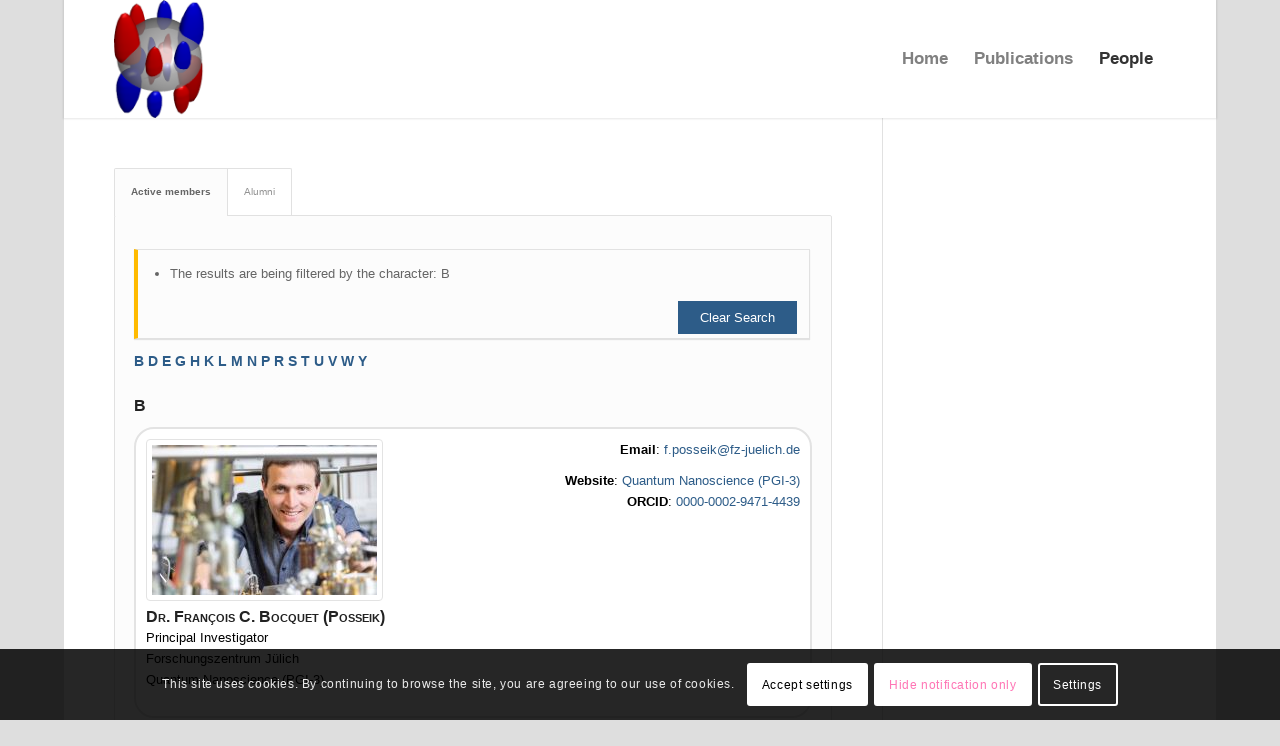

--- FILE ---
content_type: text/html; charset=UTF-8
request_url: https://orbital-tomography.eu/people/char/B/
body_size: 16101
content:
<!DOCTYPE html>
<html lang="en-US" class="html_boxed responsive av-preloader-disabled  html_header_top html_logo_left html_main_nav_header html_menu_right html_large html_header_sticky html_header_shrinking html_mobile_menu_phone html_header_searchicon_disabled html_content_align_center html_header_unstick_top_disabled html_header_stretch_disabled html_minimal_header html_minimal_header_shadow html_av-overlay-side html_av-overlay-side-classic html_av-submenu-noclone html_entry_id_19 av-cookies-consent-show-message-bar av-cookies-cookie-consent-enabled av-cookies-can-opt-out av-cookies-user-needs-accept-button avia-cookie-check-browser-settings av-no-preview av-default-lightbox html_text_menu_active av-mobile-menu-switch-default">
<head>
<meta charset="UTF-8" />
<meta name="robots" content="index, follow" />


<!-- mobile setting -->
<meta name="viewport" content="width=device-width, initial-scale=1">

<!-- Scripts/CSS and wp_head hook -->
<title>People &#8211; Orbital Tomography</title>
<meta name='robots' content='max-image-preview:large' />

				<script type='text/javascript'>

				function avia_cookie_check_sessionStorage()
				{
					//	FF throws error when all cookies blocked !!
					var sessionBlocked = false;
					try
					{
						var test = sessionStorage.getItem( 'aviaCookieRefused' ) != null;
					}
					catch(e)
					{
						sessionBlocked = true;
					}

					var aviaCookieRefused = ! sessionBlocked ? sessionStorage.getItem( 'aviaCookieRefused' ) : null;

					var html = document.getElementsByTagName('html')[0];

					/**
					 * Set a class to avoid calls to sessionStorage
					 */
					if( sessionBlocked || aviaCookieRefused )
					{
						if( html.className.indexOf('av-cookies-session-refused') < 0 )
						{
							html.className += ' av-cookies-session-refused';
						}
					}

					if( sessionBlocked || aviaCookieRefused || document.cookie.match(/aviaCookieConsent/) )
					{
						if( html.className.indexOf('av-cookies-user-silent-accept') >= 0 )
						{
							 html.className = html.className.replace(/\bav-cookies-user-silent-accept\b/g, '');
						}
					}
				}

				avia_cookie_check_sessionStorage();

			</script>
			<link rel="alternate" type="application/rss+xml" title="Orbital Tomography &raquo; Feed" href="https://orbital-tomography.eu/feed/" />
<link rel="alternate" type="application/rss+xml" title="Orbital Tomography &raquo; Comments Feed" href="https://orbital-tomography.eu/comments/feed/" />
<link rel="alternate" title="oEmbed (JSON)" type="application/json+oembed" href="https://orbital-tomography.eu/wp-json/oembed/1.0/embed?url=https%3A%2F%2Forbital-tomography.eu%2Fpeople%2F" />
<link rel="alternate" title="oEmbed (XML)" type="text/xml+oembed" href="https://orbital-tomography.eu/wp-json/oembed/1.0/embed?url=https%3A%2F%2Forbital-tomography.eu%2Fpeople%2F&#038;format=xml" />
<style id='wp-img-auto-sizes-contain-inline-css' type='text/css'>
img:is([sizes=auto i],[sizes^="auto," i]){contain-intrinsic-size:3000px 1500px}
/*# sourceURL=wp-img-auto-sizes-contain-inline-css */
</style>
<style id='wp-block-library-inline-css' type='text/css'>
:root{--wp-block-synced-color:#7a00df;--wp-block-synced-color--rgb:122,0,223;--wp-bound-block-color:var(--wp-block-synced-color);--wp-editor-canvas-background:#ddd;--wp-admin-theme-color:#007cba;--wp-admin-theme-color--rgb:0,124,186;--wp-admin-theme-color-darker-10:#006ba1;--wp-admin-theme-color-darker-10--rgb:0,107,160.5;--wp-admin-theme-color-darker-20:#005a87;--wp-admin-theme-color-darker-20--rgb:0,90,135;--wp-admin-border-width-focus:2px}@media (min-resolution:192dpi){:root{--wp-admin-border-width-focus:1.5px}}.wp-element-button{cursor:pointer}:root .has-very-light-gray-background-color{background-color:#eee}:root .has-very-dark-gray-background-color{background-color:#313131}:root .has-very-light-gray-color{color:#eee}:root .has-very-dark-gray-color{color:#313131}:root .has-vivid-green-cyan-to-vivid-cyan-blue-gradient-background{background:linear-gradient(135deg,#00d084,#0693e3)}:root .has-purple-crush-gradient-background{background:linear-gradient(135deg,#34e2e4,#4721fb 50%,#ab1dfe)}:root .has-hazy-dawn-gradient-background{background:linear-gradient(135deg,#faaca8,#dad0ec)}:root .has-subdued-olive-gradient-background{background:linear-gradient(135deg,#fafae1,#67a671)}:root .has-atomic-cream-gradient-background{background:linear-gradient(135deg,#fdd79a,#004a59)}:root .has-nightshade-gradient-background{background:linear-gradient(135deg,#330968,#31cdcf)}:root .has-midnight-gradient-background{background:linear-gradient(135deg,#020381,#2874fc)}:root{--wp--preset--font-size--normal:16px;--wp--preset--font-size--huge:42px}.has-regular-font-size{font-size:1em}.has-larger-font-size{font-size:2.625em}.has-normal-font-size{font-size:var(--wp--preset--font-size--normal)}.has-huge-font-size{font-size:var(--wp--preset--font-size--huge)}.has-text-align-center{text-align:center}.has-text-align-left{text-align:left}.has-text-align-right{text-align:right}.has-fit-text{white-space:nowrap!important}#end-resizable-editor-section{display:none}.aligncenter{clear:both}.items-justified-left{justify-content:flex-start}.items-justified-center{justify-content:center}.items-justified-right{justify-content:flex-end}.items-justified-space-between{justify-content:space-between}.screen-reader-text{border:0;clip-path:inset(50%);height:1px;margin:-1px;overflow:hidden;padding:0;position:absolute;width:1px;word-wrap:normal!important}.screen-reader-text:focus{background-color:#ddd;clip-path:none;color:#444;display:block;font-size:1em;height:auto;left:5px;line-height:normal;padding:15px 23px 14px;text-decoration:none;top:5px;width:auto;z-index:100000}html :where(.has-border-color){border-style:solid}html :where([style*=border-top-color]){border-top-style:solid}html :where([style*=border-right-color]){border-right-style:solid}html :where([style*=border-bottom-color]){border-bottom-style:solid}html :where([style*=border-left-color]){border-left-style:solid}html :where([style*=border-width]){border-style:solid}html :where([style*=border-top-width]){border-top-style:solid}html :where([style*=border-right-width]){border-right-style:solid}html :where([style*=border-bottom-width]){border-bottom-style:solid}html :where([style*=border-left-width]){border-left-style:solid}html :where(img[class*=wp-image-]){height:auto;max-width:100%}:where(figure){margin:0 0 1em}html :where(.is-position-sticky){--wp-admin--admin-bar--position-offset:var(--wp-admin--admin-bar--height,0px)}@media screen and (max-width:600px){html :where(.is-position-sticky){--wp-admin--admin-bar--position-offset:0px}}

/*# sourceURL=wp-block-library-inline-css */
</style><style id='global-styles-inline-css' type='text/css'>
:root{--wp--preset--aspect-ratio--square: 1;--wp--preset--aspect-ratio--4-3: 4/3;--wp--preset--aspect-ratio--3-4: 3/4;--wp--preset--aspect-ratio--3-2: 3/2;--wp--preset--aspect-ratio--2-3: 2/3;--wp--preset--aspect-ratio--16-9: 16/9;--wp--preset--aspect-ratio--9-16: 9/16;--wp--preset--color--black: #000000;--wp--preset--color--cyan-bluish-gray: #abb8c3;--wp--preset--color--white: #ffffff;--wp--preset--color--pale-pink: #f78da7;--wp--preset--color--vivid-red: #cf2e2e;--wp--preset--color--luminous-vivid-orange: #ff6900;--wp--preset--color--luminous-vivid-amber: #fcb900;--wp--preset--color--light-green-cyan: #7bdcb5;--wp--preset--color--vivid-green-cyan: #00d084;--wp--preset--color--pale-cyan-blue: #8ed1fc;--wp--preset--color--vivid-cyan-blue: #0693e3;--wp--preset--color--vivid-purple: #9b51e0;--wp--preset--color--metallic-red: #b02b2c;--wp--preset--color--maximum-yellow-red: #edae44;--wp--preset--color--yellow-sun: #eeee22;--wp--preset--color--palm-leaf: #83a846;--wp--preset--color--aero: #7bb0e7;--wp--preset--color--old-lavender: #745f7e;--wp--preset--color--steel-teal: #5f8789;--wp--preset--color--raspberry-pink: #d65799;--wp--preset--color--medium-turquoise: #4ecac2;--wp--preset--gradient--vivid-cyan-blue-to-vivid-purple: linear-gradient(135deg,rgb(6,147,227) 0%,rgb(155,81,224) 100%);--wp--preset--gradient--light-green-cyan-to-vivid-green-cyan: linear-gradient(135deg,rgb(122,220,180) 0%,rgb(0,208,130) 100%);--wp--preset--gradient--luminous-vivid-amber-to-luminous-vivid-orange: linear-gradient(135deg,rgb(252,185,0) 0%,rgb(255,105,0) 100%);--wp--preset--gradient--luminous-vivid-orange-to-vivid-red: linear-gradient(135deg,rgb(255,105,0) 0%,rgb(207,46,46) 100%);--wp--preset--gradient--very-light-gray-to-cyan-bluish-gray: linear-gradient(135deg,rgb(238,238,238) 0%,rgb(169,184,195) 100%);--wp--preset--gradient--cool-to-warm-spectrum: linear-gradient(135deg,rgb(74,234,220) 0%,rgb(151,120,209) 20%,rgb(207,42,186) 40%,rgb(238,44,130) 60%,rgb(251,105,98) 80%,rgb(254,248,76) 100%);--wp--preset--gradient--blush-light-purple: linear-gradient(135deg,rgb(255,206,236) 0%,rgb(152,150,240) 100%);--wp--preset--gradient--blush-bordeaux: linear-gradient(135deg,rgb(254,205,165) 0%,rgb(254,45,45) 50%,rgb(107,0,62) 100%);--wp--preset--gradient--luminous-dusk: linear-gradient(135deg,rgb(255,203,112) 0%,rgb(199,81,192) 50%,rgb(65,88,208) 100%);--wp--preset--gradient--pale-ocean: linear-gradient(135deg,rgb(255,245,203) 0%,rgb(182,227,212) 50%,rgb(51,167,181) 100%);--wp--preset--gradient--electric-grass: linear-gradient(135deg,rgb(202,248,128) 0%,rgb(113,206,126) 100%);--wp--preset--gradient--midnight: linear-gradient(135deg,rgb(2,3,129) 0%,rgb(40,116,252) 100%);--wp--preset--font-size--small: 1rem;--wp--preset--font-size--medium: 1.125rem;--wp--preset--font-size--large: 1.75rem;--wp--preset--font-size--x-large: clamp(1.75rem, 3vw, 2.25rem);--wp--preset--spacing--20: 0.44rem;--wp--preset--spacing--30: 0.67rem;--wp--preset--spacing--40: 1rem;--wp--preset--spacing--50: 1.5rem;--wp--preset--spacing--60: 2.25rem;--wp--preset--spacing--70: 3.38rem;--wp--preset--spacing--80: 5.06rem;--wp--preset--shadow--natural: 6px 6px 9px rgba(0, 0, 0, 0.2);--wp--preset--shadow--deep: 12px 12px 50px rgba(0, 0, 0, 0.4);--wp--preset--shadow--sharp: 6px 6px 0px rgba(0, 0, 0, 0.2);--wp--preset--shadow--outlined: 6px 6px 0px -3px rgb(255, 255, 255), 6px 6px rgb(0, 0, 0);--wp--preset--shadow--crisp: 6px 6px 0px rgb(0, 0, 0);}:root { --wp--style--global--content-size: 800px;--wp--style--global--wide-size: 1130px; }:where(body) { margin: 0; }.wp-site-blocks > .alignleft { float: left; margin-right: 2em; }.wp-site-blocks > .alignright { float: right; margin-left: 2em; }.wp-site-blocks > .aligncenter { justify-content: center; margin-left: auto; margin-right: auto; }:where(.is-layout-flex){gap: 0.5em;}:where(.is-layout-grid){gap: 0.5em;}.is-layout-flow > .alignleft{float: left;margin-inline-start: 0;margin-inline-end: 2em;}.is-layout-flow > .alignright{float: right;margin-inline-start: 2em;margin-inline-end: 0;}.is-layout-flow > .aligncenter{margin-left: auto !important;margin-right: auto !important;}.is-layout-constrained > .alignleft{float: left;margin-inline-start: 0;margin-inline-end: 2em;}.is-layout-constrained > .alignright{float: right;margin-inline-start: 2em;margin-inline-end: 0;}.is-layout-constrained > .aligncenter{margin-left: auto !important;margin-right: auto !important;}.is-layout-constrained > :where(:not(.alignleft):not(.alignright):not(.alignfull)){max-width: var(--wp--style--global--content-size);margin-left: auto !important;margin-right: auto !important;}.is-layout-constrained > .alignwide{max-width: var(--wp--style--global--wide-size);}body .is-layout-flex{display: flex;}.is-layout-flex{flex-wrap: wrap;align-items: center;}.is-layout-flex > :is(*, div){margin: 0;}body .is-layout-grid{display: grid;}.is-layout-grid > :is(*, div){margin: 0;}body{padding-top: 0px;padding-right: 0px;padding-bottom: 0px;padding-left: 0px;}a:where(:not(.wp-element-button)){text-decoration: underline;}:root :where(.wp-element-button, .wp-block-button__link){background-color: #32373c;border-width: 0;color: #fff;font-family: inherit;font-size: inherit;font-style: inherit;font-weight: inherit;letter-spacing: inherit;line-height: inherit;padding-top: calc(0.667em + 2px);padding-right: calc(1.333em + 2px);padding-bottom: calc(0.667em + 2px);padding-left: calc(1.333em + 2px);text-decoration: none;text-transform: inherit;}.has-black-color{color: var(--wp--preset--color--black) !important;}.has-cyan-bluish-gray-color{color: var(--wp--preset--color--cyan-bluish-gray) !important;}.has-white-color{color: var(--wp--preset--color--white) !important;}.has-pale-pink-color{color: var(--wp--preset--color--pale-pink) !important;}.has-vivid-red-color{color: var(--wp--preset--color--vivid-red) !important;}.has-luminous-vivid-orange-color{color: var(--wp--preset--color--luminous-vivid-orange) !important;}.has-luminous-vivid-amber-color{color: var(--wp--preset--color--luminous-vivid-amber) !important;}.has-light-green-cyan-color{color: var(--wp--preset--color--light-green-cyan) !important;}.has-vivid-green-cyan-color{color: var(--wp--preset--color--vivid-green-cyan) !important;}.has-pale-cyan-blue-color{color: var(--wp--preset--color--pale-cyan-blue) !important;}.has-vivid-cyan-blue-color{color: var(--wp--preset--color--vivid-cyan-blue) !important;}.has-vivid-purple-color{color: var(--wp--preset--color--vivid-purple) !important;}.has-metallic-red-color{color: var(--wp--preset--color--metallic-red) !important;}.has-maximum-yellow-red-color{color: var(--wp--preset--color--maximum-yellow-red) !important;}.has-yellow-sun-color{color: var(--wp--preset--color--yellow-sun) !important;}.has-palm-leaf-color{color: var(--wp--preset--color--palm-leaf) !important;}.has-aero-color{color: var(--wp--preset--color--aero) !important;}.has-old-lavender-color{color: var(--wp--preset--color--old-lavender) !important;}.has-steel-teal-color{color: var(--wp--preset--color--steel-teal) !important;}.has-raspberry-pink-color{color: var(--wp--preset--color--raspberry-pink) !important;}.has-medium-turquoise-color{color: var(--wp--preset--color--medium-turquoise) !important;}.has-black-background-color{background-color: var(--wp--preset--color--black) !important;}.has-cyan-bluish-gray-background-color{background-color: var(--wp--preset--color--cyan-bluish-gray) !important;}.has-white-background-color{background-color: var(--wp--preset--color--white) !important;}.has-pale-pink-background-color{background-color: var(--wp--preset--color--pale-pink) !important;}.has-vivid-red-background-color{background-color: var(--wp--preset--color--vivid-red) !important;}.has-luminous-vivid-orange-background-color{background-color: var(--wp--preset--color--luminous-vivid-orange) !important;}.has-luminous-vivid-amber-background-color{background-color: var(--wp--preset--color--luminous-vivid-amber) !important;}.has-light-green-cyan-background-color{background-color: var(--wp--preset--color--light-green-cyan) !important;}.has-vivid-green-cyan-background-color{background-color: var(--wp--preset--color--vivid-green-cyan) !important;}.has-pale-cyan-blue-background-color{background-color: var(--wp--preset--color--pale-cyan-blue) !important;}.has-vivid-cyan-blue-background-color{background-color: var(--wp--preset--color--vivid-cyan-blue) !important;}.has-vivid-purple-background-color{background-color: var(--wp--preset--color--vivid-purple) !important;}.has-metallic-red-background-color{background-color: var(--wp--preset--color--metallic-red) !important;}.has-maximum-yellow-red-background-color{background-color: var(--wp--preset--color--maximum-yellow-red) !important;}.has-yellow-sun-background-color{background-color: var(--wp--preset--color--yellow-sun) !important;}.has-palm-leaf-background-color{background-color: var(--wp--preset--color--palm-leaf) !important;}.has-aero-background-color{background-color: var(--wp--preset--color--aero) !important;}.has-old-lavender-background-color{background-color: var(--wp--preset--color--old-lavender) !important;}.has-steel-teal-background-color{background-color: var(--wp--preset--color--steel-teal) !important;}.has-raspberry-pink-background-color{background-color: var(--wp--preset--color--raspberry-pink) !important;}.has-medium-turquoise-background-color{background-color: var(--wp--preset--color--medium-turquoise) !important;}.has-black-border-color{border-color: var(--wp--preset--color--black) !important;}.has-cyan-bluish-gray-border-color{border-color: var(--wp--preset--color--cyan-bluish-gray) !important;}.has-white-border-color{border-color: var(--wp--preset--color--white) !important;}.has-pale-pink-border-color{border-color: var(--wp--preset--color--pale-pink) !important;}.has-vivid-red-border-color{border-color: var(--wp--preset--color--vivid-red) !important;}.has-luminous-vivid-orange-border-color{border-color: var(--wp--preset--color--luminous-vivid-orange) !important;}.has-luminous-vivid-amber-border-color{border-color: var(--wp--preset--color--luminous-vivid-amber) !important;}.has-light-green-cyan-border-color{border-color: var(--wp--preset--color--light-green-cyan) !important;}.has-vivid-green-cyan-border-color{border-color: var(--wp--preset--color--vivid-green-cyan) !important;}.has-pale-cyan-blue-border-color{border-color: var(--wp--preset--color--pale-cyan-blue) !important;}.has-vivid-cyan-blue-border-color{border-color: var(--wp--preset--color--vivid-cyan-blue) !important;}.has-vivid-purple-border-color{border-color: var(--wp--preset--color--vivid-purple) !important;}.has-metallic-red-border-color{border-color: var(--wp--preset--color--metallic-red) !important;}.has-maximum-yellow-red-border-color{border-color: var(--wp--preset--color--maximum-yellow-red) !important;}.has-yellow-sun-border-color{border-color: var(--wp--preset--color--yellow-sun) !important;}.has-palm-leaf-border-color{border-color: var(--wp--preset--color--palm-leaf) !important;}.has-aero-border-color{border-color: var(--wp--preset--color--aero) !important;}.has-old-lavender-border-color{border-color: var(--wp--preset--color--old-lavender) !important;}.has-steel-teal-border-color{border-color: var(--wp--preset--color--steel-teal) !important;}.has-raspberry-pink-border-color{border-color: var(--wp--preset--color--raspberry-pink) !important;}.has-medium-turquoise-border-color{border-color: var(--wp--preset--color--medium-turquoise) !important;}.has-vivid-cyan-blue-to-vivid-purple-gradient-background{background: var(--wp--preset--gradient--vivid-cyan-blue-to-vivid-purple) !important;}.has-light-green-cyan-to-vivid-green-cyan-gradient-background{background: var(--wp--preset--gradient--light-green-cyan-to-vivid-green-cyan) !important;}.has-luminous-vivid-amber-to-luminous-vivid-orange-gradient-background{background: var(--wp--preset--gradient--luminous-vivid-amber-to-luminous-vivid-orange) !important;}.has-luminous-vivid-orange-to-vivid-red-gradient-background{background: var(--wp--preset--gradient--luminous-vivid-orange-to-vivid-red) !important;}.has-very-light-gray-to-cyan-bluish-gray-gradient-background{background: var(--wp--preset--gradient--very-light-gray-to-cyan-bluish-gray) !important;}.has-cool-to-warm-spectrum-gradient-background{background: var(--wp--preset--gradient--cool-to-warm-spectrum) !important;}.has-blush-light-purple-gradient-background{background: var(--wp--preset--gradient--blush-light-purple) !important;}.has-blush-bordeaux-gradient-background{background: var(--wp--preset--gradient--blush-bordeaux) !important;}.has-luminous-dusk-gradient-background{background: var(--wp--preset--gradient--luminous-dusk) !important;}.has-pale-ocean-gradient-background{background: var(--wp--preset--gradient--pale-ocean) !important;}.has-electric-grass-gradient-background{background: var(--wp--preset--gradient--electric-grass) !important;}.has-midnight-gradient-background{background: var(--wp--preset--gradient--midnight) !important;}.has-small-font-size{font-size: var(--wp--preset--font-size--small) !important;}.has-medium-font-size{font-size: var(--wp--preset--font-size--medium) !important;}.has-large-font-size{font-size: var(--wp--preset--font-size--large) !important;}.has-x-large-font-size{font-size: var(--wp--preset--font-size--x-large) !important;}
/*# sourceURL=global-styles-inline-css */
</style>

<style id='wpxpo-global-style-inline-css' type='text/css'>
:root {
			--preset-color1: #037fff;
			--preset-color2: #026fe0;
			--preset-color3: #071323;
			--preset-color4: #132133;
			--preset-color5: #34495e;
			--preset-color6: #787676;
			--preset-color7: #f0f2f3;
			--preset-color8: #f8f9fa;
			--preset-color9: #ffffff;
		}{}
/*# sourceURL=wpxpo-global-style-inline-css */
</style>
<style id='ultp-preset-colors-style-inline-css' type='text/css'>
:root { --postx_preset_Base_1_color: #f4f4ff; --postx_preset_Base_2_color: #dddff8; --postx_preset_Base_3_color: #B4B4D6; --postx_preset_Primary_color: #3323f0; --postx_preset_Secondary_color: #4a5fff; --postx_preset_Tertiary_color: #FFFFFF; --postx_preset_Contrast_3_color: #545472; --postx_preset_Contrast_2_color: #262657; --postx_preset_Contrast_1_color: #10102e; --postx_preset_Over_Primary_color: #ffffff;  }
/*# sourceURL=ultp-preset-colors-style-inline-css */
</style>
<style id='ultp-preset-gradient-style-inline-css' type='text/css'>
:root { --postx_preset_Primary_to_Secondary_to_Right_gradient: linear-gradient(90deg, var(--postx_preset_Primary_color) 0%, var(--postx_preset_Secondary_color) 100%); --postx_preset_Primary_to_Secondary_to_Bottom_gradient: linear-gradient(180deg, var(--postx_preset_Primary_color) 0%, var(--postx_preset_Secondary_color) 100%); --postx_preset_Secondary_to_Primary_to_Right_gradient: linear-gradient(90deg, var(--postx_preset_Secondary_color) 0%, var(--postx_preset_Primary_color) 100%); --postx_preset_Secondary_to_Primary_to_Bottom_gradient: linear-gradient(180deg, var(--postx_preset_Secondary_color) 0%, var(--postx_preset_Primary_color) 100%); --postx_preset_Cold_Evening_gradient: linear-gradient(0deg, rgb(12, 52, 131) 0%, rgb(162, 182, 223) 100%, rgb(107, 140, 206) 100%, rgb(162, 182, 223) 100%); --postx_preset_Purple_Division_gradient: linear-gradient(0deg, rgb(112, 40, 228) 0%, rgb(229, 178, 202) 100%); --postx_preset_Over_Sun_gradient: linear-gradient(60deg, rgb(171, 236, 214) 0%, rgb(251, 237, 150) 100%); --postx_preset_Morning_Salad_gradient: linear-gradient(-255deg, rgb(183, 248, 219) 0%, rgb(80, 167, 194) 100%); --postx_preset_Fabled_Sunset_gradient: linear-gradient(-270deg, rgb(35, 21, 87) 0%, rgb(68, 16, 122) 29%, rgb(255, 19, 97) 67%, rgb(255, 248, 0) 100%);  }
/*# sourceURL=ultp-preset-gradient-style-inline-css */
</style>
<style id='ultp-preset-typo-style-inline-css' type='text/css'>
:root { --postx_preset_Heading_typo_font_family: Helvetica; --postx_preset_Heading_typo_font_family_type: sans-serif; --postx_preset_Heading_typo_font_weight: 600; --postx_preset_Heading_typo_text_transform: capitalize; --postx_preset_Body_and_Others_typo_font_family: Helvetica; --postx_preset_Body_and_Others_typo_font_family_type: sans-serif; --postx_preset_Body_and_Others_typo_font_weight: 400; --postx_preset_Body_and_Others_typo_text_transform: lowercase; --postx_preset_body_typo_font_size_lg: 16px; --postx_preset_paragraph_1_typo_font_size_lg: 12px; --postx_preset_paragraph_2_typo_font_size_lg: 12px; --postx_preset_paragraph_3_typo_font_size_lg: 12px; --postx_preset_heading_h1_typo_font_size_lg: 42px; --postx_preset_heading_h2_typo_font_size_lg: 36px; --postx_preset_heading_h3_typo_font_size_lg: 30px; --postx_preset_heading_h4_typo_font_size_lg: 24px; --postx_preset_heading_h5_typo_font_size_lg: 20px; --postx_preset_heading_h6_typo_font_size_lg: 16px; }
/*# sourceURL=ultp-preset-typo-style-inline-css */
</style>
<link rel='stylesheet' id='cn-public-css' href='//orbital-tomography.eu/wp-content/plugins/connections/assets/dist/frontend/style.css?ver=10.4.54-1698319011' type='text/css' media='all' />
<link rel='stylesheet' id='cnt-profile-css' href='//orbital-tomography.eu/wp-content/plugins/connections/templates/profile/profile.css?ver=3.0' type='text/css' media='all' />
<link rel='stylesheet' id='cn-brandicons-css' href='//orbital-tomography.eu/wp-content/plugins/connections/assets/vendor/icomoon-brands/style.css?ver=10.4.54' type='text/css' media='all' />
<link rel='stylesheet' id='leaflet-css' href='//orbital-tomography.eu/wp-content/plugins/connections/assets/vendor/leaflet/leaflet.css?ver=1.7.1' type='text/css' media='all' />
<link rel='stylesheet' id='leaflet-control-geocoder-css' href='//orbital-tomography.eu/wp-content/plugins/connections/assets/vendor/leaflet/geocoder/Control.Geocoder.css?ver=2.4.0' type='text/css' media='all' />
<link rel='stylesheet' id='cn-chosen-css' href='//orbital-tomography.eu/wp-content/plugins/connections/assets/vendor/chosen/chosen.min.css?ver=1.8.7' type='text/css' media='all' />
<link rel='stylesheet' id='avia-merged-styles-css' href='https://orbital-tomography.eu/wp-content/uploads/dynamic_avia/avia-merged-styles-c6cab89513d0989d2f72787cbd3d0167---63e61bdfcc7c8.css' type='text/css' media='all' />
<script type="text/javascript" src="https://orbital-tomography.eu/wp-includes/js/jquery/jquery.min.js?ver=3.7.1" id="jquery-core-js"></script>
<link rel="EditURI" type="application/rsd+xml" title="RSD" href="https://orbital-tomography.eu/xmlrpc.php?rsd" />
<meta name="generator" content="WordPress 6.9" />
<link rel="canonical" href="https://orbital-tomography.eu/people/" />
<link rel='shortlink' href='https://orbital-tomography.eu/?p=19' />

<!-- teachPress -->
<script type="text/javascript" src="https://orbital-tomography.eu/wp-content/plugins/teachpress/js/frontend.js?ver=9.0.12"></script>
<!-- END teachPress -->
<link rel="profile" href="http://gmpg.org/xfn/11" />
<link rel="alternate" type="application/rss+xml" title="Orbital Tomography RSS2 Feed" href="https://orbital-tomography.eu/feed/" />
<link rel="pingback" href="https://orbital-tomography.eu/xmlrpc.php" />
<!--[if lt IE 9]><script src="https://orbital-tomography.eu/wp-content/themes/enfold/js/html5shiv.js"></script><![endif]-->
<link rel="icon" href="https://orbital-tomography.eu/wp-content/uploads/2023/01/PTCDA_LUMO_cut.png" type="image/png">

<!-- To speed up the rendering and to display the site as fast as possible to the user we include some styles and scripts for above the fold content inline -->
<script type="text/javascript">'use strict';var avia_is_mobile=!1;if(/Android|webOS|iPhone|iPad|iPod|BlackBerry|IEMobile|Opera Mini/i.test(navigator.userAgent)&&'ontouchstart' in document.documentElement){avia_is_mobile=!0;document.documentElement.className+=' avia_mobile '}
else{document.documentElement.className+=' avia_desktop '};document.documentElement.className+=' js_active ';(function(){var e=['-webkit-','-moz-','-ms-',''],n='',o=!1,a=!1;for(var t in e){if(e[t]+'transform' in document.documentElement.style){o=!0;n=e[t]+'transform'};if(e[t]+'perspective' in document.documentElement.style){a=!0}};if(o){document.documentElement.className+=' avia_transform '};if(a){document.documentElement.className+=' avia_transform3d '};if(typeof document.getElementsByClassName=='function'&&typeof document.documentElement.getBoundingClientRect=='function'&&avia_is_mobile==!1){if(n&&window.innerHeight>0){setTimeout(function(){var e=0,o={},a=0,t=document.getElementsByClassName('av-parallax'),i=window.pageYOffset||document.documentElement.scrollTop;for(e=0;e<t.length;e++){t[e].style.top='0px';o=t[e].getBoundingClientRect();a=Math.ceil((window.innerHeight+i-o.top)*0.3);t[e].style[n]='translate(0px, '+a+'px)';t[e].style.top='auto';t[e].className+=' enabled-parallax '}},50)}}})();</script><style type="text/css">
		@font-face {font-family: 'entypo-fontello'; font-weight: normal; font-style: normal; font-display: auto;
		src: url('https://orbital-tomography.eu/wp-content/themes/enfold/config-templatebuilder/avia-template-builder/assets/fonts/entypo-fontello.woff2') format('woff2'),
		url('https://orbital-tomography.eu/wp-content/themes/enfold/config-templatebuilder/avia-template-builder/assets/fonts/entypo-fontello.woff') format('woff'),
		url('https://orbital-tomography.eu/wp-content/themes/enfold/config-templatebuilder/avia-template-builder/assets/fonts/entypo-fontello.ttf') format('truetype'),
		url('https://orbital-tomography.eu/wp-content/themes/enfold/config-templatebuilder/avia-template-builder/assets/fonts/entypo-fontello.svg#entypo-fontello') format('svg'),
		url('https://orbital-tomography.eu/wp-content/themes/enfold/config-templatebuilder/avia-template-builder/assets/fonts/entypo-fontello.eot'),
		url('https://orbital-tomography.eu/wp-content/themes/enfold/config-templatebuilder/avia-template-builder/assets/fonts/entypo-fontello.eot?#iefix') format('embedded-opentype');
		} #top .avia-font-entypo-fontello, body .avia-font-entypo-fontello, html body [data-av_iconfont='entypo-fontello']:before{ font-family: 'entypo-fontello'; }
		</style>

<!--
Debugging Info for Theme support: 

Theme: Enfold
Version: 5.3
Installed: enfold
AviaFramework Version: 5.3
AviaBuilder Version: 5.3
aviaElementManager Version: 1.0.1
- - - - - - - - - - -
ChildTheme: Enfold Child
ChildTheme Version: 1.0
ChildTheme Installed: enfold

- - - - - - - - - - -
ML:3072-PU:24-PLA:11
WP:6.9
Compress: CSS:all theme files - JS:all theme files
Updates: disabled
PLAu:11
-->
<link rel='stylesheet' id='teachpress_front-css' href='https://orbital-tomography.eu/wp-content/plugins/teachpress/styles/teachpress_front.css?ver=6.9' type='text/css' media='all' />
<link rel='stylesheet' id='academicons-css' href='https://orbital-tomography.eu/wp-content/plugins/teachpress/includes/academicons/css/academicons.min.css?ver=6.9' type='text/css' media='all' />
<link rel='stylesheet' id='font-awesome-css' href='https://orbital-tomography.eu/wp-content/plugins/teachpress/includes/fontawesome/css/all.min.css?ver=6.9' type='text/css' media='all' />
</head>

<body id="top" class="wp-singular page-template-default page page-id-19 wp-theme-enfold wp-child-theme-enfold-child boxed avia-mobile-no-animations rtl_columns av-curtain-numeric open_sans  postx-page avia-responsive-images-support">

	
	<div id='wrap_all'>

	
<header id='header' class='all_colors header_color light_bg_color  av_header_top av_logo_left av_main_nav_header av_menu_right av_large av_header_sticky av_header_shrinking av_header_stretch_disabled av_mobile_menu_phone av_header_searchicon_disabled av_header_unstick_top_disabled av_minimal_header av_minimal_header_shadow av_bottom_nav_disabled  av_header_border_disabled' >

		<div  id='header_main' class='container_wrap container_wrap_logo'>

        <div class='container av-logo-container'><div class='inner-container'><span class='logo avia-standard-logo'><a href='https://orbital-tomography.eu/' class=''><img src="https://orbital-tomography.eu/wp-content/uploads/2023/01/PTCDA_LUMO_cut.png" height="100" width="300" alt='Orbital Tomography' title='PTCDA_LUMO_cut' /></a></span><nav class='main_menu' data-selectname='Select a page' ><div class="avia-menu av-main-nav-wrap"><ul role="menu" class="menu av-main-nav" id="avia-menu"><li role="menuitem" id="menu-item-45" class="menu-item menu-item-type-post_type menu-item-object-page menu-item-home menu-item-top-level menu-item-top-level-1"><a href="https://orbital-tomography.eu/" tabindex="0"><span class="avia-bullet"></span><span class="avia-menu-text">Home</span><span class="avia-menu-fx"><span class="avia-arrow-wrap"><span class="avia-arrow"></span></span></span></a></li>
<li role="menuitem" id="menu-item-49" class="menu-item menu-item-type-post_type menu-item-object-page menu-item-top-level menu-item-top-level-2"><a href="https://orbital-tomography.eu/publications/" tabindex="0"><span class="avia-bullet"></span><span class="avia-menu-text">Publications</span><span class="avia-menu-fx"><span class="avia-arrow-wrap"><span class="avia-arrow"></span></span></span></a></li>
<li role="menuitem" id="menu-item-44" class="menu-item menu-item-type-post_type menu-item-object-page current-menu-item page_item page-item-19 current_page_item menu-item-top-level menu-item-top-level-3"><a href="https://orbital-tomography.eu/people/" tabindex="0"><span class="avia-bullet"></span><span class="avia-menu-text">People</span><span class="avia-menu-fx"><span class="avia-arrow-wrap"><span class="avia-arrow"></span></span></span></a></li>
<li class="av-burger-menu-main menu-item-avia-special ">
	        			<a href="#" aria-label="Menu" aria-hidden="false">
							<span class="av-hamburger av-hamburger--spin av-js-hamburger">
								<span class="av-hamburger-box">
						          <span class="av-hamburger-inner"></span>
						          <strong>Menu</strong>
								</span>
							</span>
							<span class="avia_hidden_link_text">Menu</span>
						</a>
	        		   </li></ul></div></nav></div> </div> 
		<!-- end container_wrap-->
		</div>
		<div class='header_bg'></div>

<!-- end header -->
</header>

	<div id='main' class='all_colors' data-scroll-offset='116'>

	<div class='stretch_full container_wrap alternate_color light_bg_color title_container'><div class='container'><h1 class='main-title entry-title '><a href='https://orbital-tomography.eu/people/' rel='bookmark' title='Permanent Link: People' >People</a></h1></div></div><div   class='main_color container_wrap_first container_wrap sidebar_right'  ><div class='container av-section-cont-open' ><main  class='template-page content  av-content-small alpha units'><div class='post-entry post-entry-type-page post-entry-19'><div class='entry-content-wrapper clearfix'><div  class='tabcontainer av-ld038r1u-6998d391fa0d2035588b062ff75bc0f5 top_tab  avia-builder-el-0  avia-builder-el-no-sibling ' role='tablist'>
<section class='av_tab_section av_tab_section av-ld038qbm-a3ac8983423f7ffb9bbfd7a8368c5135' ><div class='tab active_tab' role='tab' tabindex='0' data-fake-id='#tab-id-1' aria-controls='tab-id-1-content' >Active members</div><div id='tab-id-1-content' class='tab_content active_tab_content' aria-hidden="false"><div class='tab_inner_content invers-color' ><div id="cn-top" style="position: absolute; top: 0; right: 0;"></div><div class="cn-list" id="cn-list" data-connections-version="10.4.54-0.7"><div class="cn-template cn-card" id="cn-card" data-template-version="3.0"><div class="cn-list-head">
<div id="cn-search-messages"><ul class="cn-search-message-list">
	<li class="cn-search-message-list-item" id="cn-search-message-list-item-cn-char">The results are being filtered by the character: B</li>
</ul><div id="cn-clear-search"><a class="button btn" id="cn-clear-search-button" href="https://orbital-tomography.eu/people/">Clear Search</a></div>
</div>

<div class="cn-alphaindex">
 <a class="cn-char-current" title="B" href="https://orbital-tomography.eu/people/char/B/">B</a>
 <a class="cn-char" title="D" href="https://orbital-tomography.eu/people/char/D/">D</a>
 <a class="cn-char" title="E" href="https://orbital-tomography.eu/people/char/E/">E</a>
 <a class="cn-char" title="G" href="https://orbital-tomography.eu/people/char/G/">G</a>
 <a class="cn-char" title="H" href="https://orbital-tomography.eu/people/char/H/">H</a>
 <a class="cn-char" title="K" href="https://orbital-tomography.eu/people/char/K/">K</a>
 <a class="cn-char" title="L" href="https://orbital-tomography.eu/people/char/L/">L</a>
 <a class="cn-char" title="M" href="https://orbital-tomography.eu/people/char/M/">M</a>
 <a class="cn-char" title="N" href="https://orbital-tomography.eu/people/char/N/">N</a>
 <a class="cn-char" title="P" href="https://orbital-tomography.eu/people/char/P/">P</a>
 <a class="cn-char" title="R" href="https://orbital-tomography.eu/people/char/R/">R</a>
 <a class="cn-char" title="S" href="https://orbital-tomography.eu/people/char/S/">S</a>
 <a class="cn-char" title="T" href="https://orbital-tomography.eu/people/char/T/">T</a>
 <a class="cn-char" title="U" href="https://orbital-tomography.eu/people/char/U/">U</a>
 <a class="cn-char" title="V" href="https://orbital-tomography.eu/people/char/V/">V</a>
 <a class="cn-char" title="W" href="https://orbital-tomography.eu/people/char/W/">W</a>
 <a class="cn-char" title="Y" href="https://orbital-tomography.eu/people/char/Y/">Y</a>
</div>
</div>
<div class="cn-list-body" id="cn-list-body">
<div class="cn-list-section-head" id="cn-char-B"><h4 class="cn-alphahead">B</h4></div><div class="cn-list-row cn-list-item vcard individual fzj" id="francois-bocquet-posseik" data-entry-type="individual" data-entry-id="1" data-entry-slug="francois-bocquet-posseik"><div class="cn-entry" style="background-color: #FFF;border: 2px solid #E3E3E3;border-radius: 20px;color: #000;margin: 8px 0;padding: 10px;position: relative">

	<div class="cn-left" style="width:49%; float:left">
		<span class="cn-image-style"><span style="display: block; max-width: 100%; width: 225px"><a href="https://orbital-tomography.eu/people/name/francois-bocquet-posseik/"><img width="225" height="150" permalink="1" sizes="auto, 100vw" lazyload="1" class="cn-image photo" alt="Photo of Dr. François C. Bocquet (Posseik)" title="Photo of Dr. François C. Bocquet (Posseik)" srcset="//orbital-tomography.eu/wp-content/uploads/connections-images/francois-bocquet-posseik/225x150-Posseik-Francois-aaade456936b267c8a629543c3428a72.jpg 1x" loading="lazy"/></a></span></span>
		<div style="clear:both;"></div>
		<div style="margin-bottom: 10px;">
			<div style="font-size:larger;font-variant: small-caps"><strong><a title="Dr. François C. Bocquet (Posseik)" href="https://orbital-tomography.eu/people/name/francois-bocquet-posseik/"><span class="fn n notranslate"><span class="honorific-prefix">Dr.</span> <span class="given-name">François</span> <span class="additional-name">C.</span> <span class="family-name">Bocquet (Posseik)</span></span></a>
</strong></div>
			<span class="title notranslate">Principal Investigator</span>
<span class="org"><span class="organization-name notranslate">Forschungszentrum Jülich</span><span class="organization-unit notranslate">Quantum Nanoscience (PGI-3)</span></span>
		</div>

	</div>

	<div class="cn-right" style="text-align: right;">

		<span class="email-address-block">
<span class="email cn-email-address"><span class="email-name">Email</span><span class="cn-separator">:</span> <span class="email-address"><span class="qrpelcg"><n pynff="inyhr" gvgyr="Senaçbvf Obpdhrg (Cbffrvx) jbex rznvy." uers="znvygb:&#x73;&#46;&#99;b&#x66;&#x66;&#114;v&#x78;&#x40;&#115;m-&#x77;&#104;&#114;y&#x76;&#x70;&#117;&#46;&#x71;&#x72;">&#x73;&#46;c&#x62;&#102;f&#x72;&#118;x&#x40;&#115;m&#x2d;&#119;h&#x72;&#x79;v&#x70;&#x75;&#46;&#x71;&#x72;</n></span><noscript><span style="unicode-bidi: bidi-override; direction:rtl;">&#101;d.h&#99;i&#108;euj-&#122;f&#64;ki&#101;ss&#111;p.&#102;</span></noscript></span><span class="type" style="display: none;">INTERNET</span></span>
</span>
<span class="link-block">
<span class="link cn-link website"><span class="link-name">Website</span><span class="cn-separator">:</span> <a class="url" href="https://www.fz-juelich.de/en/pgi/pgi-3" target="_blank" rel="noopener">Quantum Nanoscience (PGI-3)</a></span>
<span class="link cn-link orcid"><span class="link-name">ORCID</span><span class="cn-separator">:</span> <a class="url" href="https://orcid.org/0000-0002-9471-4439" target="_blank" rel="noopener">0000-0002-9471-4439</a></span>
</span>

	</div>

	<div style="clear:both"></div>

	
	<div class="cn-meta" style="margin-top: 6px">
			</div>

	<div class="cn-clear" style="display:table;width:100%;">
		<div style="display:table-cell;vertical-align:middle;">
					</div>
		<div style="display:table-cell;text-align:right;vertical-align:middle;">
					</div>
	</div>

</div>

</div>
<div class="cn-list-row-alternate cn-list-item vcard individual graz_theory" id="dominik-brandstetter" data-entry-type="individual" data-entry-id="19" data-entry-slug="dominik-brandstetter"><div class="cn-entry" style="background-color: #FFF;border: 2px solid #E3E3E3;border-radius: 20px;color: #000;margin: 8px 0;padding: 10px;position: relative">

	<div class="cn-left" style="width:49%; float:left">
		<span class="cn-image-style"><span style="display: block; max-width: 100%; width: 225px"><a href="https://orbital-tomography.eu/people/name/dominik-brandstetter/"><img width="225" height="150" permalink="1" sizes="auto, 100vw" lazyload="1" class="cn-image photo" alt="Photo of Dominik Brandstetter" title="Photo of Dominik Brandstetter" srcset="//orbital-tomography.eu/wp-content/uploads/connections-images/dominik-brandstetter/Brandstetter-d8e5299445c9ac1962686661ab9cdc74.jpg 1x" loading="lazy"/></a></span></span>
		<div style="clear:both;"></div>
		<div style="margin-bottom: 10px;">
			<div style="font-size:larger;font-variant: small-caps"><strong><a title="Dominik Brandstetter" href="https://orbital-tomography.eu/people/name/dominik-brandstetter/"><span class="fn n notranslate"> <span class="given-name">Dominik</span> <span class="family-name">Brandstetter</span></span></a>
</strong></div>
			<span class="title notranslate">PhD Student</span>
<span class="org"><span class="organization-name notranslate">Karl-Franzens-Universität Graz</span><span class="organization-unit notranslate">Institute of Physics &#8211; Solid State Theory</span></span>
		</div>

	</div>

	<div class="cn-right" style="text-align: right;">

		<span class="email-address-block">
<span class="email cn-email-address"><span class="email-name">Email</span><span class="cn-separator">:</span> <span class="email-address"><span class="qrpelcg"><n pynff="inyhr" gvgyr="Qbzvavx Oenaqfgrggre jbex rznvy." uers="znvygb:&#x71;&#x62;&#122;va&#x76;&#x78;&#46;&#111;e&#x6e;&#x61;&#113;&#102;g&#x72;&#x67;&#x67;&#114;e&#64;&#x68;&#x61;&#118;&#45;t&#x65;&#x6e;&#109;&#46;n&#x67;">&#x71;&#x62;&#x7a;&#x76;&#x61;&#x76;&#x78;&#x2e;&#x6f;&#x65;&#x6e;&#x61;&#x71;&#x66;&#x67;&#x72;&#x67;&#x67;&#x72;&#x65;&#x40;&#x68;&#x61;&#x76;&#x2d;&#x74;&#x65;&#x6e;&#x6d;&#x2e;&#x6e;&#x67;</n></span><noscript><span style="unicode-bidi: bidi-override; direction:rtl;">ta.&#122;&#97;&#114;&#103;&#45;&#105;n&#117;&#64;&#114;&#101;ttetsdn&#97;rb&#46;ki&#110;&#105;mod</span></noscript></span><span class="type" style="display: none;">INTERNET</span></span>
</span>
<span class="link-block">
<span class="link cn-link website"><span class="link-name">Website</span><span class="cn-separator">:</span> <a class="url" href="https://homepage.uni-graz.at/en/peter.puschnig/" target="_blank" rel="noopener">Electronic Structure Theory Group</a></span>
<span class="link cn-link orcid"><span class="link-name">ORCID</span><span class="cn-separator">:</span> <a class="url" href="https://orcid.org/0000-0002-0434-1289" target="_blank" rel="noopener">0000-0002-0434-1289</a></span>
</span>

	</div>

	<div style="clear:both"></div>

	
	<div class="cn-meta" style="margin-top: 6px">
			</div>

	<div class="cn-clear" style="display:table;width:100%;">
		<div style="display:table-cell;vertical-align:middle;">
					</div>
		<div style="display:table-cell;text-align:right;vertical-align:middle;">
					</div>
	</div>

</div>

</div>
</div>
<div class="cn-list-foot">

</div>

</div>

</div>
</div></div></section>
<section class='av_tab_section av_tab_section av-ld0398xq-67b5f1110565caa85aa3561393992cec' ><div class='tab' role='tab' tabindex='0' data-fake-id='#tab-id-2' aria-controls='tab-id-2-content' >Alumni</div><div id='tab-id-2-content' class='tab_content' aria-hidden="true"><div class='tab_inner_content invers-color' ><div id="cn-top" style="position: absolute; top: 0; right: 0;"></div><div class="cn-list" id="cn-list" data-connections-version="10.4.54-0.7"><div class="cn-template cn-card" id="cn-card" data-template-version="3.0"><div class="cn-list-head">
<div id="cn-search-messages"><ul class="cn-search-message-list">
	<li class="cn-search-message-list-item" id="cn-search-message-list-item-cn-char">The results are being filtered by the character: B</li>
</ul><div id="cn-clear-search"><a class="button btn" id="cn-clear-search-button" href="https://orbital-tomography.eu/people/">Clear Search</a></div>
</div>

<div class="cn-alphaindex">
 <a class="cn-char-current" title="B" href="https://orbital-tomography.eu/people/char/B/">B</a>
 <a class="cn-char" title="D" href="https://orbital-tomography.eu/people/char/D/">D</a>
 <a class="cn-char" title="E" href="https://orbital-tomography.eu/people/char/E/">E</a>
 <a class="cn-char" title="G" href="https://orbital-tomography.eu/people/char/G/">G</a>
 <a class="cn-char" title="H" href="https://orbital-tomography.eu/people/char/H/">H</a>
 <a class="cn-char" title="K" href="https://orbital-tomography.eu/people/char/K/">K</a>
 <a class="cn-char" title="L" href="https://orbital-tomography.eu/people/char/L/">L</a>
 <a class="cn-char" title="M" href="https://orbital-tomography.eu/people/char/M/">M</a>
 <a class="cn-char" title="N" href="https://orbital-tomography.eu/people/char/N/">N</a>
 <a class="cn-char" title="P" href="https://orbital-tomography.eu/people/char/P/">P</a>
 <a class="cn-char" title="R" href="https://orbital-tomography.eu/people/char/R/">R</a>
 <a class="cn-char" title="S" href="https://orbital-tomography.eu/people/char/S/">S</a>
 <a class="cn-char" title="T" href="https://orbital-tomography.eu/people/char/T/">T</a>
 <a class="cn-char" title="U" href="https://orbital-tomography.eu/people/char/U/">U</a>
 <a class="cn-char" title="V" href="https://orbital-tomography.eu/people/char/V/">V</a>
 <a class="cn-char" title="W" href="https://orbital-tomography.eu/people/char/W/">W</a>
 <a class="cn-char" title="Y" href="https://orbital-tomography.eu/people/char/Y/">Y</a>
</div>
</div>
<div class="cn-list-body" id="cn-list-body">
<div class="cn-list-section-head" id="cn-char-B"><h4 class="cn-alphahead">B</h4></div><div class="cn-list-row cn-list-item vcard individual alumni graz_surf-sci" id="thomas-georg-bone" data-entry-type="individual" data-entry-id="15" data-entry-slug="thomas-georg-bone"><div class="cn-entry" style="background-color: #FFF;border: 2px solid #E3E3E3;border-radius: 20px;color: #000;margin: 8px 0;padding: 10px;position: relative">

	<div class="cn-left" style="width:49%; float:left">
		
		<div style="clear:both;"></div>
		<div style="margin-bottom: 10px;">
			<div style="font-size:larger;font-variant: small-caps"><strong><a title="Dr. Thomas Georg Boné" href="https://orbital-tomography.eu/people/name/thomas-georg-bone/"><span class="fn n notranslate"><span class="honorific-prefix">Dr.</span> <span class="given-name">Thomas Georg</span> <span class="family-name">Boné</span></span></a>
</strong></div>
			<span class="title notranslate">PhD student</span>
<span class="org"><span class="organization-name notranslate">Karl-Franzens-Universität Graz</span><span class="organization-unit notranslate">Institute of Physics &#8211; Surface Science</span></span>
		</div>

	</div>

	<div class="cn-right" style="text-align: right;">

		<span class="email-address-block">
<span class="email cn-email-address"><span class="email-name">Email</span><span class="cn-separator">:</span> <span class="email-address"><span class="qrpelcg"><n pynff="inyhr" gvgyr="Gubznf Trbet Obaé jbex rznvy." uers="znvygb:gubznf&#46;obar&#64;&#104;&#97;&#118;&#45;&#116;&#101;&#110;&#109;&#46;&#110;&#103;">&#x67;&#x75;&#98;zn&#x66;&#x2e;&#111;&#98;a&#x72;&#x40;&#104;&#97;v&#x2d;&#x74;&#x65;&#110;m&#46;&#x6e;&#x67;</n></span><noscript><span style="unicode-bidi: bidi-override; direction:rtl;">&#116;a&#46;&#122;a&#114;&#103;-&#105;&#110;u&#64;eno&#98;.s&#97;mo&#104;t</span></noscript></span><span class="type" style="display: none;">INTERNET</span></span>
</span>
<span class="link-block">
<span class="link cn-link website"><span class="link-name">Website</span><span class="cn-separator">:</span> <a class="url" href="https://physik.uni-graz.at/en/surface-science" target="_blank" rel="noopener">Surface Science</a></span>
</span>

	</div>

	<div style="clear:both"></div>

	
	<div class="cn-meta" style="margin-top: 6px">
			</div>

	<div class="cn-clear" style="display:table;width:100%;">
		<div style="display:table-cell;vertical-align:middle;">
					</div>
		<div style="display:table-cell;text-align:right;vertical-align:middle;">
					</div>
	</div>

</div>

</div>
</div>
<div class="cn-list-foot">

</div>

</div>

</div>
</div></div></section>
</div>
</div></div></main><!-- close content main element --> <!-- section close by builder template --><aside class='sidebar sidebar_right   alpha units' ><div class='inner_sidebar extralight-border'><section id="text-3" class="widget clearfix widget_text">			<div class="textwidget"></div>
		<span class="seperator extralight-border"></span></section></div></aside>		</div><!--end builder template--></div><!-- close default .container_wrap element -->				<div class='container_wrap footer_color' id='footer'>

					<div class='container'>

						<div class='flex_column av_one_third  first el_before_av_one_third'><section id="media_image-5" class="widget clearfix widget_media_image"><a href="https://www.uni-graz.at/en/" target="_blank"><img width="68" height="50" src="https://orbital-tomography.eu/wp-content/uploads/2023/01/Universitaet_Graz_logo-334x244-1-300x219.png" class="image wp-image-122  attachment-68x50 size-68x50" alt="" style="max-width: 100%; height: auto;" decoding="async" srcset="https://orbital-tomography.eu/wp-content/uploads/2023/01/Universitaet_Graz_logo-334x244-1-300x219.png 300w, https://orbital-tomography.eu/wp-content/uploads/2023/01/Universitaet_Graz_logo-334x244-1.png 334w" sizes="(max-width: 68px) 100vw, 68px" /></a><span class="seperator extralight-border"></span></section></div><div class='flex_column av_one_third  el_after_av_one_third el_before_av_one_third '><section id="media_image-3" class="widget clearfix widget_media_image"><a href="https://www.fz-juelich.de/en" target="_blank"><img width="172" height="50" src="https://orbital-tomography.eu/wp-content/uploads/2023/01/FZJ_logo_transparent-300x87-1.png" class="image wp-image-54  attachment-172x50 size-172x50" alt="" style="max-width: 100%; height: auto;" decoding="async" /></a><span class="seperator extralight-border"></span></section></div><div class='flex_column av_one_third  el_after_av_one_third el_before_av_one_third '><section id="media_image-4" class="widget clearfix widget_media_image"><a href="https://www.ptb.de/cms/en.html" target="_blank"><img width="129" height="50" src="https://orbital-tomography.eu/wp-content/uploads/2023/01/logo_ptb-en-300x116.png" class="avia-img-lazy-loading-55 image wp-image-55  attachment-129x50 size-129x50" alt="" style="max-width: 100%; height: auto;" decoding="async" loading="lazy" srcset="https://orbital-tomography.eu/wp-content/uploads/2023/01/logo_ptb-en-300x116.png 300w, https://orbital-tomography.eu/wp-content/uploads/2023/01/logo_ptb-en.png 338w" sizes="auto, (max-width: 129px) 100vw, 129px" /></a><span class="seperator extralight-border"></span></section></div>
					</div>

				<!-- ####### END FOOTER CONTAINER ####### -->
				</div>

	

	
				<footer class='container_wrap socket_color' id='socket' >
                    <div class='container'>

                        <span class='copyright'>© Copyright - Orbital Tomography</span>

                        <nav class='sub_menu_socket' ><div class="avia3-menu"><ul role="menu" class="menu" id="avia3-menu"><li role="menuitem" id="menu-item-41" class="menu-item menu-item-type-post_type menu-item-object-page menu-item-top-level menu-item-top-level-1"><a href="https://orbital-tomography.eu/legal-notice/" tabindex="0"><span class="avia-bullet"></span><span class="avia-menu-text">Legal Notice</span><span class="avia-menu-fx"><span class="avia-arrow-wrap"><span class="avia-arrow"></span></span></span></a></li>
<li role="menuitem" id="menu-item-42" class="menu-item menu-item-type-post_type menu-item-object-page menu-item-privacy-policy menu-item-top-level menu-item-top-level-2"><a href="https://orbital-tomography.eu/privacy-policy/" tabindex="0"><span class="avia-bullet"></span><span class="avia-menu-text">Privacy Policy</span><span class="avia-menu-fx"><span class="avia-arrow-wrap"><span class="avia-arrow"></span></span></span></a></li>
</ul></div></nav>
                    </div>

	            <!-- ####### END SOCKET CONTAINER ####### -->
				</footer>


					<!-- end main -->
		</div>

		<!-- end wrap_all --></div>

<a href='#top' title='Scroll to top' id='scroll-top-link' aria-hidden='true' data-av_icon='' data-av_iconfont='entypo-fontello'><span class="avia_hidden_link_text">Scroll to top</span></a>

<div id="fb-root"></div>

<div class="avia-cookie-consent-wrap" aria-hidden="true"><div class='avia-cookie-consent cookiebar-hidden  avia-cookiemessage-bottom'  aria-hidden='true'  data-contents='d816179262230de2b3c170727cbb76f0||v1.0' ><div class="container"><p class='avia_cookie_text'>This site uses cookies. By continuing to browse the site, you are agreeing to our use of cookies.</p><a href='#' class='avia-button avia-color-theme-color-highlight avia-cookie-consent-button avia-cookie-consent-button-1  avia-cookie-close-bar '  title="Allow to use cookies, you can modify used cookies in settings" >Accept settings</a><a href='#' class='avia-button avia-color-theme-color-highlight avia-cookie-consent-button avia-cookie-consent-button-2 av-extra-cookie-btn  avia-cookie-hide-notification'  title="Do not allow to use cookies - some functionality on our site might not work as expected." >Hide notification only</a><a href='#' class='avia-button avia-color-theme-color-highlight avia-cookie-consent-button avia-cookie-consent-button-3 av-extra-cookie-btn  avia-cookie-info-btn '  title="Get more info about cookies and select which one you want to allow or not." >Settings</a></div></div><div id='av-consent-extra-info' data-nosnippet class='av-inline-modal main_color avia-hide-popup-close'>
<style type="text/css" data-created_by="avia_inline_auto" id="style-css-av-av_heading-e9726c5b3ba47c61a37656c1e7d02a7a">
#top .av-special-heading.av-av_heading-e9726c5b3ba47c61a37656c1e7d02a7a{
margin:10px 0 0 0;
padding-bottom:10px;
}
body .av-special-heading.av-av_heading-e9726c5b3ba47c61a37656c1e7d02a7a .av-special-heading-tag .heading-char{
font-size:25px;
}
.av-special-heading.av-av_heading-e9726c5b3ba47c61a37656c1e7d02a7a .av-subheading{
font-size:15px;
}
</style>
<div  class='av-special-heading av-av_heading-e9726c5b3ba47c61a37656c1e7d02a7a av-special-heading-h3 blockquote modern-quote'><h3 class='av-special-heading-tag'  >Cookie and Privacy Settings</h3><div class="special-heading-border"><div class="special-heading-inner-border"></div></div></div><br />
<style type="text/css" data-created_by="avia_inline_auto" id="style-css-av-jhe1dyat-381e073337cc8512c616f9ce78cc22d9">
#top .hr.av-jhe1dyat-381e073337cc8512c616f9ce78cc22d9{
margin-top:0px;
margin-bottom:0px;
}
.hr.av-jhe1dyat-381e073337cc8512c616f9ce78cc22d9 .hr-inner{
width:100%;
}
</style>
<div  class='hr av-jhe1dyat-381e073337cc8512c616f9ce78cc22d9 hr-custom hr-left hr-icon-no'><span class='hr-inner inner-border-av-border-thin'><span class="hr-inner-style"></span></span></div><br /><div  class='tabcontainer av-jhds1skt-57ef9df26b3cd01206052db147fbe716 sidebar_tab sidebar_tab_left noborder_tabs' role='tablist'><section class='av_tab_section av_tab_section av-av_tab-d287b68e58fb6a8d6e64cb096bf8f320' ><div class='tab active_tab' role='tab' tabindex='0' data-fake-id='#tab-id-3' aria-controls='tab-id-3-content' >How we use cookies</div><div id='tab-id-3-content' class='tab_content active_tab_content' aria-hidden="false"><div class='tab_inner_content invers-color' ><p>We may request cookies to be set on your device. We use cookies to let us know when you visit our websites, how you interact with us, to enrich your user experience, and to customize your relationship with our website. </p>
<p>Click on the different category headings to find out more. You can also change some of your preferences. Note that blocking some types of cookies may impact your experience on our websites and the services we are able to offer.</p>
</div></div></section><section class='av_tab_section av_tab_section av-av_tab-f61c0f855b027abeedf2bbf3c65f02d5' ><div class='tab' role='tab' tabindex='0' data-fake-id='#tab-id-4' aria-controls='tab-id-4-content' >Essential Website Cookies</div><div id='tab-id-4-content' class='tab_content' aria-hidden="true"><div class='tab_inner_content invers-color' ><p>These cookies are strictly necessary to provide you with services available through our website and to use some of its features.</p>
<p>Because these cookies are strictly necessary to deliver the website, refusing them will have impact how our site functions. You always can block or delete cookies by changing your browser settings and force blocking all cookies on this website. But this will always prompt you to accept/refuse cookies when revisiting our site.</p>
<p>We fully respect if you want to refuse cookies but to avoid asking you again and again kindly allow us to store a cookie for that. You are free to opt out any time or opt in for other cookies to get a better experience. If you refuse cookies we will remove all set cookies in our domain.</p>
<p>We provide you with a list of stored cookies on your computer in our domain so you can check what we stored. Due to security reasons we are not able to show or modify cookies from other domains. You can check these in your browser security settings.</p>
<div class="av-switch-aviaPrivacyRefuseCookiesHideBar av-toggle-switch av-cookie-disable-external-toggle av-cookie-save-checked av-cookie-default-checked"><label><input type="checkbox" checked="checked" id="aviaPrivacyRefuseCookiesHideBar" class="aviaPrivacyRefuseCookiesHideBar " name="aviaPrivacyRefuseCookiesHideBar" ><span class="toggle-track"></span><span class="toggle-label-content">Check to enable permanent hiding of message bar and refuse all cookies if you do not opt in. We need 2 cookies to store this setting. Otherwise you will be prompted again when opening a new browser window or new a tab.</span></label></div>
<div class="av-switch-aviaPrivacyEssentialCookiesEnabled av-toggle-switch av-cookie-disable-external-toggle av-cookie-save-checked av-cookie-default-checked"><label><input type="checkbox" checked="checked" id="aviaPrivacyEssentialCookiesEnabled" class="aviaPrivacyEssentialCookiesEnabled " name="aviaPrivacyEssentialCookiesEnabled" ><span class="toggle-track"></span><span class="toggle-label-content">Click to enable/disable essential site cookies.</span></label></div>
</div></div></section><section class='av_tab_section av_tab_section av-av_tab-cc829ea440e0fa4f3de3048758039e80' ><div class='tab' role='tab' tabindex='0' data-fake-id='#tab-id-5' aria-controls='tab-id-5-content' >Other external services</div><div id='tab-id-5-content' class='tab_content' aria-hidden="true"><div class='tab_inner_content invers-color' ><p>We also use different external services like Google Webfonts, Google Maps, and external Video providers. Since these providers may collect personal data like your IP address we allow you to block them here. Please be aware that this might heavily reduce the functionality and appearance of our site. Changes will take effect once you reload the page.</p>
<p>Google Webfont Settings:</p>
<div class="av-switch-aviaPrivacyGoogleWebfontsDisabled av-toggle-switch av-cookie-disable-external-toggle av-cookie-save-unchecked av-cookie-default-checked"><label><input type="checkbox" checked="checked" id="aviaPrivacyGoogleWebfontsDisabled" class="aviaPrivacyGoogleWebfontsDisabled " name="aviaPrivacyGoogleWebfontsDisabled" ><span class="toggle-track"></span><span class="toggle-label-content">Click to enable/disable Google Webfonts.</span></label></div>
<p>Google Map Settings:</p>
<div class="av-switch-aviaPrivacyGoogleMapsDisabled av-toggle-switch av-cookie-disable-external-toggle av-cookie-save-unchecked av-cookie-default-checked"><label><input type="checkbox" checked="checked" id="aviaPrivacyGoogleMapsDisabled" class="aviaPrivacyGoogleMapsDisabled " name="aviaPrivacyGoogleMapsDisabled" ><span class="toggle-track"></span><span class="toggle-label-content">Click to enable/disable Google Maps.</span></label></div>
<p>Google reCaptcha Settings:</p>
<div class="av-switch-aviaPrivacyGoogleReCaptchaDisabled av-toggle-switch av-cookie-disable-external-toggle av-cookie-save-unchecked av-cookie-default-checked"><label><input type="checkbox" checked="checked" id="aviaPrivacyGoogleReCaptchaDisabled" class="aviaPrivacyGoogleReCaptchaDisabled " name="aviaPrivacyGoogleReCaptchaDisabled" ><span class="toggle-track"></span><span class="toggle-label-content">Click to enable/disable Google reCaptcha.</span></label></div>
<p>Vimeo and Youtube video embeds:</p>
<div class="av-switch-aviaPrivacyVideoEmbedsDisabled av-toggle-switch av-cookie-disable-external-toggle av-cookie-save-unchecked av-cookie-default-checked"><label><input type="checkbox" checked="checked" id="aviaPrivacyVideoEmbedsDisabled" class="aviaPrivacyVideoEmbedsDisabled " name="aviaPrivacyVideoEmbedsDisabled" ><span class="toggle-track"></span><span class="toggle-label-content">Click to enable/disable video embeds.</span></label></div>
</div></div></section><section class='av_tab_section av_tab_section av-av_tab-5f5085d493be16260717094fefe921f3' ><div class='tab' role='tab' tabindex='0' data-fake-id='#tab-id-6' aria-controls='tab-id-6-content' >Privacy Policy</div><div id='tab-id-6-content' class='tab_content' aria-hidden="true"><div class='tab_inner_content invers-color' ><p>You can read about our cookies and privacy settings in detail on our Privacy Policy Page. </p>
<a href='https://orbital-tomography.eu/privacy-policy/' target='_blank'>Privacy Policy</a>
</div></div></section></div><div class="avia-cookie-consent-modal-buttons-wrap"><a href='#' class='avia-button avia-color-theme-color-highlight avia-cookie-consent-button avia-cookie-consent-button-4  avia-cookie-close-bar avia-cookie-consent-modal-button'  title="Allow to use cookies, you always can modify used cookies and services" >Accept settings</a><a href='#' class='avia-button avia-color-theme-color-highlight avia-cookie-consent-button avia-cookie-consent-button-5 av-extra-cookie-btn avia-cookie-consent-modal-button avia-cookie-hide-notification'  title="Do not allow to use cookies or services - some functionality on our site might not work as expected." >Hide notification only</a></div></div></div><script type="speculationrules">
{"prefetch":[{"source":"document","where":{"and":[{"href_matches":"/*"},{"not":{"href_matches":["/wp-*.php","/wp-admin/*","/wp-content/uploads/*","/wp-content/*","/wp-content/plugins/*","/wp-content/themes/enfold-child/*","/wp-content/themes/enfold/*","/*\\?(.+)"]}},{"not":{"selector_matches":"a[rel~=\"nofollow\"]"}},{"not":{"selector_matches":".no-prefetch, .no-prefetch a"}}]},"eagerness":"conservative"}]}
</script>

 <script type='text/javascript'>
 /* <![CDATA[ */  
var avia_framework_globals = avia_framework_globals || {};
    avia_framework_globals.frameworkUrl = 'https://orbital-tomography.eu/wp-content/themes/enfold/framework/';
    avia_framework_globals.installedAt = 'https://orbital-tomography.eu/wp-content/themes/enfold/';
    avia_framework_globals.ajaxurl = 'https://orbital-tomography.eu/wp-admin/admin-ajax.php';
/* ]]> */ 
</script>
 
 <script type="text/javascript" src="//orbital-tomography.eu/wp-content/plugins/connections/assets/vendor/picturefill/picturefill.min.js?ver=3.0.2" id="picturefill-js"></script>
<script type="text/javascript" src="https://orbital-tomography.eu/wp-content/plugins/ultimate-post/assets/js/ultp-youtube-gallery-block.js?ver=5.0.5" id="ultp-youtube-gallery-block-js"></script>
<script type="text/javascript" src="//orbital-tomography.eu/wp-content/plugins/connections-rot13/cn_rot13.min.js?ver=2.0.2" id="cn_rot13_js-js"></script>
<script type="text/javascript" id="avia-cookie-js-js-extra">
/* <![CDATA[ */
var AviaPrivacyCookieConsent = {"?":"Usage unknown","aviaCookieConsent":"Use and storage of Cookies has been accepted - restrictions set in other cookies","aviaPrivacyRefuseCookiesHideBar":"Hide cookie message bar on following page loads and refuse cookies if not allowed - aviaPrivacyEssentialCookiesEnabled must be set","aviaPrivacyEssentialCookiesEnabled":"Allow storage of site essential cookies and other cookies and use of features if not opt out","aviaPrivacyVideoEmbedsDisabled":"Do not allow video embeds","aviaPrivacyGoogleTrackingDisabled":"Do not allow Google Analytics","aviaPrivacyGoogleWebfontsDisabled":"Do not allow Google Webfonts","aviaPrivacyGoogleMapsDisabled":"Do not allow Google Maps","aviaPrivacyGoogleReCaptchaDisabled":"Do not allow Google reCaptcha","aviaPrivacyMustOptInSetting":"Settings are for users that must opt in for cookies and services","PHPSESSID":"Operating site internal cookie - Keeps track of your session","XDEBUG_SESSION":"Operating site internal cookie - PHP Debugger session cookie","wp-settings*":"Operating site internal cookie","wordpress*":"Operating site internal cookie","tk_ai*":"Shop internal cookie","woocommerce*":"Shop internal cookie","wp_woocommerce*":"Shop internal cookie","wp-wpml*":"Needed to manage different languages"};
var AviaPrivacyCookieAdditionalData = {"cookie_refuse_button_alert":"When refusing all cookies this site might not be able to work as expected. Please check our settings page and opt out for cookies or functions you do not want to use and accept cookies. You will be shown this message every time you open a new window or a new tab.\\n\\nAre you sure you want to continue?","no_cookies_found":"No accessable cookies found in domain","admin_keep_cookies":["PHPSESSID","wp-*","wordpress*","XDEBUG*"],"remove_custom_cookies":[],"no_lightbox":"We need a lightbox to show the modal popup. Please enable the built in lightbox in Theme Options Tab or include your own modal window plugin.\\n\\nYou need to connect this plugin in JavaScript with callback wrapper functions - see avia_cookie_consent_modal_callback in file enfold\\js\\avia-snippet-cookieconsent.js "};
//# sourceURL=avia-cookie-js-js-extra
/* ]]> */
</script>
<script type="text/javascript" id="avia-footer-scripts-js-extra">
/* <![CDATA[ */
var AviaPrivacyCookieConsent = {"?":"Usage unknown","aviaCookieConsent":"Use and storage of Cookies has been accepted - restrictions set in other cookies","aviaPrivacyRefuseCookiesHideBar":"Hide cookie message bar on following page loads and refuse cookies if not allowed - aviaPrivacyEssentialCookiesEnabled must be set","aviaPrivacyEssentialCookiesEnabled":"Allow storage of site essential cookies and other cookies and use of features if not opt out","aviaPrivacyVideoEmbedsDisabled":"Do not allow video embeds","aviaPrivacyGoogleTrackingDisabled":"Do not allow Google Analytics","aviaPrivacyGoogleWebfontsDisabled":"Do not allow Google Webfonts","aviaPrivacyGoogleMapsDisabled":"Do not allow Google Maps","aviaPrivacyGoogleReCaptchaDisabled":"Do not allow Google reCaptcha","aviaPrivacyMustOptInSetting":"Settings are for users that must opt in for cookies and services","PHPSESSID":"Operating site internal cookie - Keeps track of your session","XDEBUG_SESSION":"Operating site internal cookie - PHP Debugger session cookie","wp-settings*":"Operating site internal cookie","wordpress*":"Operating site internal cookie","tk_ai*":"Shop internal cookie","woocommerce*":"Shop internal cookie","wp_woocommerce*":"Shop internal cookie","wp-wpml*":"Needed to manage different languages"};
var AviaPrivacyCookieAdditionalData = {"cookie_refuse_button_alert":"When refusing all cookies this site might not be able to work as expected. Please check our settings page and opt out for cookies or functions you do not want to use and accept cookies. You will be shown this message every time you open a new window or a new tab.\\n\\nAre you sure you want to continue?","no_cookies_found":"No accessable cookies found in domain","admin_keep_cookies":["PHPSESSID","wp-*","wordpress*","XDEBUG*"],"remove_custom_cookies":[],"no_lightbox":"We need a lightbox to show the modal popup. Please enable the built in lightbox in Theme Options Tab or include your own modal window plugin.\\n\\nYou need to connect this plugin in JavaScript with callback wrapper functions - see avia_cookie_consent_modal_callback in file enfold\\js\\avia-snippet-cookieconsent.js "};
//# sourceURL=avia-footer-scripts-js-extra
/* ]]> */
</script>
<script type="text/javascript" src="https://orbital-tomography.eu/wp-content/uploads/dynamic_avia/avia-footer-scripts-e52fb89a38da5b21eaaa181fa953cfdf---63e61be090e13.js" id="avia-footer-scripts-js"></script>
<script type='text/javascript'>function av_privacy_cookie_setter( cookie_name ){var cookie_check = jQuery('html').hasClass('av-cookies-needs-opt-in') || jQuery('html').hasClass('av-cookies-can-opt-out');var toggle = jQuery('.' + cookie_name);toggle.each(function(){var container = jQuery(this).closest('.av-toggle-switch');if( cookie_check && ! document.cookie.match(/aviaCookieConsent/) ){this.checked = container.hasClass( 'av-cookie-default-checked' );}else if( cookie_check && document.cookie.match(/aviaCookieConsent/) && ! document.cookie.match(/aviaPrivacyEssentialCookiesEnabled/) && cookie_name != 'aviaPrivacyRefuseCookiesHideBar' ){if( cookie_name == 'aviaPrivacyEssentialCookiesEnabled' ){this.checked = false;}else{this.checked = container.hasClass( 'av-cookie-default-checked' );}}else{if( container.hasClass('av-cookie-save-checked') ){this.checked = document.cookie.match(cookie_name) ? true : false;}else{this.checked = document.cookie.match(cookie_name) ? false : true;}}});jQuery('.' + 'av-switch-' + cookie_name).addClass('active');toggle.on('click', function(){/* sync if more checkboxes exist because user added them to normal page content */var check = this.checked;jQuery('.' + cookie_name).each( function(){this.checked = check;});var silent_accept_cookie = jQuery('html').hasClass('av-cookies-user-silent-accept');if( ! silent_accept_cookie && cookie_check && ! document.cookie.match(/aviaCookieConsent/) || sessionStorage.getItem( 'aviaCookieRefused' ) ){return;}var container = jQuery(this).closest('.av-toggle-switch');var action = '';if( container.hasClass('av-cookie-save-checked') ){action = this.checked ? 'save' : 'remove';}else{action = this.checked ? 'remove' : 'save';}if('remove' == action){document.cookie = cookie_name + '=; Path=/; Expires=Thu, 01 Jan 1970 00:00:01 GMT;';}else{var theDate = new Date();var oneYearLater = new Date( theDate.getTime() + 31536000000 );document.cookie = cookie_name + '=true; Path=/; Expires='+oneYearLater.toGMTString()+';';}});}; av_privacy_cookie_setter('aviaPrivacyRefuseCookiesHideBar');  av_privacy_cookie_setter('aviaPrivacyEssentialCookiesEnabled');  av_privacy_cookie_setter('aviaPrivacyGoogleWebfontsDisabled');  av_privacy_cookie_setter('aviaPrivacyGoogleMapsDisabled');  av_privacy_cookie_setter('aviaPrivacyGoogleReCaptchaDisabled');  av_privacy_cookie_setter('aviaPrivacyVideoEmbedsDisabled'); </script>
<!-- google webfont font replacement -->

			<script type='text/javascript'>

				(function() {

					/*	check if webfonts are disabled by user setting via cookie - or user must opt in.	*/
					var html = document.getElementsByTagName('html')[0];
					var cookie_check = html.className.indexOf('av-cookies-needs-opt-in') >= 0 || html.className.indexOf('av-cookies-can-opt-out') >= 0;
					var allow_continue = true;
					var silent_accept_cookie = html.className.indexOf('av-cookies-user-silent-accept') >= 0;

					if( cookie_check && ! silent_accept_cookie )
					{
						if( ! document.cookie.match(/aviaCookieConsent/) || html.className.indexOf('av-cookies-session-refused') >= 0 )
						{
							allow_continue = false;
						}
						else
						{
							if( ! document.cookie.match(/aviaPrivacyRefuseCookiesHideBar/) )
							{
								allow_continue = false;
							}
							else if( ! document.cookie.match(/aviaPrivacyEssentialCookiesEnabled/) )
							{
								allow_continue = false;
							}
							else if( document.cookie.match(/aviaPrivacyGoogleWebfontsDisabled/) )
							{
								allow_continue = false;
							}
						}
					}

					if( allow_continue )
					{
						var f = document.createElement('link');

						f.type 	= 'text/css';
						f.rel 	= 'stylesheet';
						f.href 	= '//fonts.googleapis.com/css?family=Open+Sans:400,600&display=auto';
						f.id 	= 'avia-google-webfont';

						document.getElementsByTagName('head')[0].appendChild(f);
					}
				})();

			</script>
			</body>
</html>
